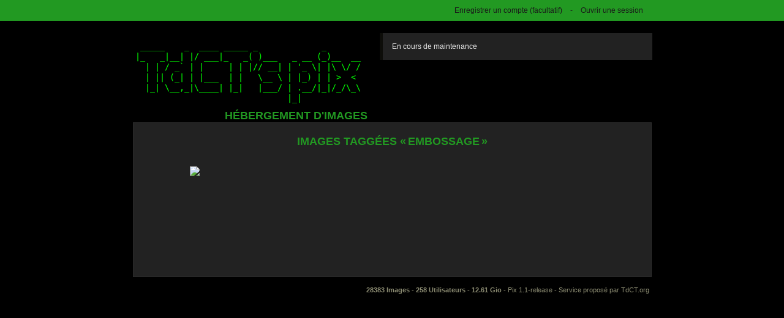

--- FILE ---
content_type: text/html; charset=UTF-8
request_url: https://pix.tdct.org/?action=search&method=tag&tag=embossage
body_size: 1376
content:
<!DOCTYPE html PUBLIC "-//W3C//DTD XHTML 1.0 Transitional//EN" "http://www.w3.org/TR/xhtml1/DTD/xhtml1-transitional.dtd">
<html xmlns="http://www.w3.org/1999/xhtml" xml:lang="fr">
    <head>
        <title>TdCT’s pix | Hébergement d’images</title>
        <meta http-equiv="Content-Type" content="text/html; charset=UTF-8">
	<link rel="shortcut icon" href="images/favicon.ico" type="image/x-icon" />
        <link rel="stylesheet" type="text/css" href="stylesheets/flexiden.css" media="all"  />
        <link rel="stylesheet" href="stylesheets/milkbox.css" type="text/css" media="screen" />
        <script src="javascripts/mootools-1.2.1-core-yc.js" type="text/javascript"></script>
        <script src="javascripts/mootools-1.2-more.js" type="text/javascript"></script>
        <script src="javascripts/milkbox.js" type="text/javascript"></script>
        <script type="text/javascript" language="javascript">
            // <![CDATA[
            function slideOut() {
                new Fx.Slide('upload-options').slideOut();
                $('upload-options-link').innerHTML = "<a href='#' onclick='slideIn();return false;'>Plus d’options &gt;</a>";
            }
            function slideIn() {
                new Fx.Slide('upload-options').slideIn();
                $('upload-options-link').innerHTML = "<a href='#' onclick='slideOut();return false;'>&lt; Masquer les options</a>";
            }
            // ]]>
        </script>
    </head>
    <body>

        <div id="prelude">

            <div class="actions">
                <a href="?action=register">Enregistrer un compte (facultatif)</a> - <a href="?action=login">Ouvrir une session</a>            </div>

        </div>

        <div id="header">

            <a class="logo"href="https://pix.tdct.org/">
                <h1>TdCT’s pix</h1>
                <h2>Hébergement d'images</h2>
            </a>
	    <div class="upload">
		<p>En cours de maintenance</p>
            </div>
 
        </div>

        <div class="content" id="search">

<h2>Images taggées « embossage »</h2><p class="result">  <a href="?img=1466934992.jpg">      <img src="upload/thumb/1466934992.jpg"/>  </a></p>
<div class="clear"></div>
<div class="clearfix"></div>
        </div>
	<div id="footer">
 	    <b>
	    28383 Images - 
	    258 Utilisateurs - 
	    12.61 Gio -
	    </b>
	    <a href="http://pix.toile-libre.org/pix-1.1.tar.gz">Pix 1.1-release</a> - 
            Service proposé par <a href="//tdct.org">TdCT.org</a>
        </div>
          <script type="text/javascript">
          var _paq = _paq || [];
          _paq.push(["trackPageView"]);
          _paq.push(["enableLinkTracking"]);
        
          (function() {
            var u=(("https:" == document.location.protocol) ? "https" : "http") + "://tdct.org/piwik/";
            _paq.push(["setTrackerUrl", u+"piwik.php"]);
            _paq.push(["setSiteId", "3"]);
            var d=document, g=d.createElement("script"), s=d.getElementsByTagName("script")[0]; g.type="text/javascript";
            g.defer=true; g.async=true; g.src=u+"piwik.js"; s.parentNode.insertBefore(g,s);
          })();
        </script><noscript><p><img src="http://tdct.org/piwik/piwik.php?idsite=3" style="border:0" alt="" /></p></noscript>
    </body>
</html>
